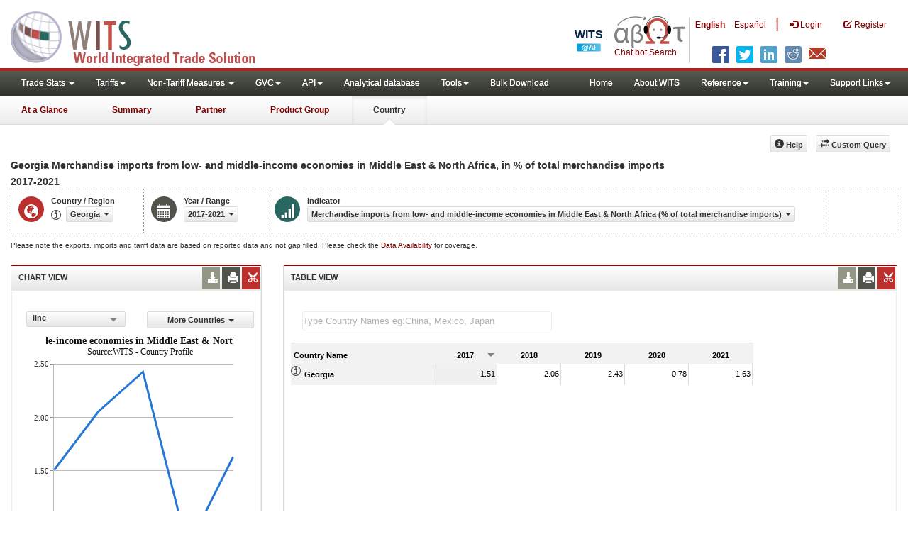

--- FILE ---
content_type: text/html; charset=utf-8
request_url: https://wits.worldbank.org/countryselection.aspx?lang=en
body_size: 6954
content:


<!DOCTYPE>
<html xmlns="http://www.w3.org/1999/xhtml" manifest="https://wits.worldbank.org/witscpSSL.appcache">
<head id="Head1"><title>
	WITS - Country Selection
</title><meta http-equiv="X-UA-Compatible" content="IE=Edge" /><meta name="viewport" content="target-densitydpi=device-dpi, initial-scale=1.0, user-scalable=no" /><meta name="description" content="Merchandise Trade summary statistics for a country including imports, exports, tariffs, export and import partners, top exported products and development indicators" /><meta name="keywords" content="international, merchandise trade, exports value, imports value, Number of trading partners, number of products, top export/import partners, herfindahl- hirschman index, Index of export market penetration,World Growth, Country Growth, Number of tariff agreements, Tariff Maximum and Minimum rate, Simple/Weighted Average tariff, duty free imports, GDP, GNI per capita, Trade Balance, Trade as percentage of GDP" /><link href="/Styles/bootstrap.css" rel="stylesheet" media="screen" /><link href="/Styles/defaultTheme.css" rel="stylesheet" media="screen" /><link rel="stylesheet" href="/Styles/grid/jqx.base.css" type="text/css" /><link href="/Styles/customStyles.css" rel="stylesheet" media="screen" />
    <!--[if lt IE 8]>
      <link href="Styles/customStylesIE7.css" rel="stylesheet" media="screen" />
    <![endif]-->
    <!-- HTML5 Shim and Respond.js IE8 support of HTML5 elements and media queries -->
    <!-- WARNING: Respond.js doesn't work if you view the page via file:// -->
    <!--[if lt IE 9]>
      <script src="https://oss.maxcdn.com/libs/html5shiv/3.7.0/html5shiv.js"></script>
      <script src="https://oss.maxcdn.com/libs/respond.js/1.4.2/respond.min.js"></script>
    <![endif]-->
    
    <script type="text/javascript">
        if (top.location != location) {
            top.location.href = document.location.href;
        }
    </script>
</head>
<body>
    <div class="modal-dialog large">
        <div class="modal-content">
            <div class="modal-header">
                <button type="button" class="close" data-dismiss="modal" aria-hidden="true">
                    &times;</button>
                <h4 class="modal-title" id="H1">
                    <span id="lblMainHeading">Change selection</span>
                </h4>
            </div>
            <div class="modal-body">
               
                <section class=" innerTabs">
                <div class="row mB10">
                    <div class="col-md-12">
                        
                            <div class="tabHead">
                 <div class="innerTabLinks">
                        <div class="btn-group" data-toggle="buttons">
  <label class="btn active viewOptions" data-target="countryView" id="radio_byCountry"> 
    <input type="radio" name="viewOptions"  value="countryView" checked="checked" />
                            <span id="lblByCounty">By Country</span> 
  </label>
  <label class="btn viewOptions" data-target="indicatorView"  id="radio_byIndicator">
     <input type="radio" name="viewOptions" value="indicatorView"  />
                           <span id="lblByIndicator">By Indicator</span> 
  </label>
</div>

                </div></div>
                    </div>
                </div>
                
                <div class="content">
                <div id="countryView" class="row view">
                <div class="col-md-12">
                    <div class="row mB10">
                        <div class="col-md-3">
                            <span id="lblCountyOrRegion">Country / Region</span> </div>
                        <div class="col-md-9">
                            <div class="btn-group pull-left">
                                <div class="jqxDropdown btn btn-sm btn-default" id="byCountry_country_dropdown" data-target="countries">
                                </div>
                            </div>
                        </div>
                    </div>
                    <div class="row mB10">
                    <div class="col-md-3">
                        <span id="lblYear">Year</span>
                    </div>
                    <div class="col-md-9">
                       <div class="btn-group pull-left"><div class="jqxDropdown btn btn-sm btn-default" id="byCountry_year_dropdown" data-target="year"></div></div>
                    </div>
                    </div>
                    </div>
                </div>


                <div class="row view dispNone" id="indicatorView">
                         <div class="col-md-12">
                  <div class="row mB10">
                        <div class="col-md-3">
                             <span id="lblIndicator">Indicator</span></div>
                        <div class="col-md-9">
                            <div class="btn-group pull-left">
                                <div class="jqxDropdown btn btn-sm btn-default" id="byIndicator_indicator_dropdown" data-target="indicators">
                                </div>
                            </div>
                          
                        </div>
                    </div>
                 <!--   <div class="row mB10">
                    <div class="col-md-3">
                    <span id="ReslblYearRange">Year Range</span>
                    </div>
                    <div class="col-md-9">
                       <div class="btn-group pull-left"><div class="jqxDropdown btn btn-sm btn-default" id="byIndicator_range_dropdown" data-target="range"></div></div>
                    </div>
                    </div>
                    -->
                           <div class="row mB10">
                        <div class="col-md-3">
                           <span id="lblCountyOrRegion1">Country / Region</span></div>
                        <div class="col-md-9">
                            <div class="btn-group pull-left">
                                <div class="jqxDropdown btn btn-sm btn-default" id="byIndicator_country_dropdown" data-target="countries">
                                </div>
                            </div>
                          
                        </div>
                    </div>
                    <!-- year Range slider -->
                         <div class="row mB10">
                             <div class="col-md-3">Year Range</div>
                             <div class="col-md-9"> 
                                <div class="btn-group pull-left">
                                    <div class="btn btn-default btn-sm" id="byIndicator_year_Strartdropdown" data-target="year"></div>
                                </div> <div class="btn-group pull-left">&nbsp;&nbsp;&nbsp;&nbsp;-&nbsp;&nbsp;&nbsp;&nbsp;</div>
                                <div class="btn-group pull-left">
                                    <div class="btn btn-default btn-sm" id="byIndicator_year_Enddropdown" data-target="year"></div>
                                </div>
                             </div>
                         </div>
                        <!-- year Range slider -->
                    <div class="row mB10">
                        <div class="col-md-3">
                            </div>
                    <div class="col-md-9">
                    <em>[<span id="lblNoteTxt">Select 'All Countries and Regions' to view data for all countries/region</span>.]</em>
                    </div>
                    </div>
                          </div>
                
                </div>

                
                     <div class="alert alert-danger dispNone alert1" role="alert"><span id="AlertContryRegion">Please select a country or a region</span>.</div></div>
               <div class="modal-footer">
                         <button type="button" class="btn btn-default" id="updateBtn">
                    <span id="lblUpdate">Update</span></button>
                <button type="button" class="btn btn-default" data-dismiss="modal" id="cancelBtn">
                    <span id="lblCancel">Cancel</span></button></div>
                </section>
                     <div class="row mT10">
           <div class="col-md-12">                      
              <div class="breifTxt">
                  <p><span id="FooterNotesTxt1a">Use</span> <b><span id="lblByCounty1">By Country</span></b>  <span id="FooterNotesTxt1b">tab to view data for a country in a particular year. Use</span> <b><span id="lblByIndicator1">By Indicator</span></b> <span id="FooterNotesTxt1c">tab to view particular indicator across years</span> </p>
                        <b><span id="lblByCounty2"></span></b><br />
                        <ul class="bulleted">
                            <li><span id="FooterNotesListItem1">Select Country or Region from Country / Region dropdown</span>.</li>
                            <li><span id="FooterNotesListItem2">Selct Year from Year dropdown</span>.</li>
                        </ul>
                        <i><span id="FooterNotesTxt2">Note: You can also type your country or region name name after clicking on the dropdown</span>.</i>
                       

                </Div>
           <div class="fullTxt">
                   
                   <p><span id="ResFooterNotesTxt1a1">Use</span> <b><span id="ReslblByCounty2">By Country</span></b>  <span id="ResFooterNotesTxt1b1">tab to view data for a country in a particular year. Use</span> <b><span id="ReslblByIndicator2">By Indicator</span></b> <span id="ResFooterNotesTxt1c1">tab to view particular indicator across years</span> </p>
                   <b><span id="Label1">By Indicator</span></b><br />
                   <ul class="bulleted">
                        <li><span id="FooterNotesListItem31">Select Indicator from Indicator dropdown</span>.</li>
                        <li><span id="FooterNotesListItem11">Select Country or Region from Country / Region dropdown</span>.</li>
                        <li><span id="FooterNotesListItem21">Selct Year from Year dropdown</span>.</li>
                   </ul>
                  <i><span id="ResFooterNotesTxt21">Note: You can also type your country or region name name after clicking on the dropdown</span>.</i>
 
           </div>
                
                
                </div></div>
    
            
        </div>
        <!-- /.modal-content -->
    </div>
    <!-- /.modal-dialog -->
    <script type="text/javascript" src="https://wits.worldbank.org/Scripts/bootstrap.js"></script>
    
    
    
    <script type="text/ecmascript">
        
        var availableendyearsforcountry = new Array();
        var availableForPeriod = new Array();

        $(document).ready(function () {
            $(".view").hide();
            $("#" + strView).show();

            if (strView == "indicatorView") {
                //                $("#radio_byIndicator").prop("checked", "checked");
                $(".viewOptions").removeClass("active");
                $("#radio_byIndicator").addClass("active");

            }


            initMultiView();

            initCombobox("#byCountry_country_dropdown", countries, "Select Country", 250);
            //  initCombobox("#byCountry_region_dropdown", region, "Select Region");
            initCombobox("#byIndicator_indicator_dropdown", indicator, "Select Indicator", 250);
           // initCombobox("#byIndicator_range_dropdown", range, "", 250);
            // initCombobox("#byIndicator_country_dropdown", countries, "Select Country");
            // initCombobox("#byIndicator_region_dropdown", region, "");

            if (strLanguage == "es") {
                var tmpReporterSource = [{ label: 'Por país y región', value: 'ALL', group: 'Todas' }, { label: 'Por país', value: 'BY-COUNTRY', group: 'Todas' }, { label: 'Por región', value: 'BY-REGION', group: 'Todas'}];
            }
            else {
                var tmpReporterSource = [{ label: 'By Country and Region', value: 'ALL', group: 'ALL' }, { label: 'By Country', value: 'BY-COUNTRY', group: 'ALL' }, { label: 'By Region', value: 'BY-REGION', group: 'ALL'}];
            }
            tmpReporterSource.push.apply(tmpReporterSource, countries);
            initCombobox("#byIndicator_country_dropdown", tmpReporterSource, SelectedReporter, 250);

            setDropdownValues();
            doHandleChangeEvent();

            buildRedirectionUrl();

            showHideTxt(strView);
        });

        function initCombobox(dropdownId, dropdownSource, placeholder, popupwidth) {

            $(dropdownId).jqxDropDownList({ source: dropdownSource  });
            $(dropdownId).jqxDropDownList({ height: 16, animationType: 'none', placeHolder: placeholder, width: popupwidth, dropDownWidth: popupwidth });
        }

        function initMultiView() {
            $(".viewOptions").click(function () {
                $(".view").hide();
                var targetView = $(this).attr("data-target");
                $("#" + targetView).show();
                showHideTxt(targetView);
            });

        }

        function setDropdownValues() {
            
            $("#byCountry_country_dropdown").jqxDropDownList('selectItem', SelectedReporter);
            $("#byIndicator_country_dropdown").jqxDropDownList('selectItem', SelectedReporter);
            $("#byIndicator_indicator_dropdown").jqxDropDownList('selectItem', SelectedIndicatorCode);
          //  $("#byIndicator_range_dropdown").jqxDropDownList('selectItem', SelectedYear);
                //$("#byCountry_region_dropdown").jqxDropDownList('setContent', "Select Region");

               




                var ByCountryCountryDropdownIndex = $("#byCountry_country_dropdown").jqxDropDownList('getSelectedIndex');
                if (ByCountryCountryDropdownIndex == -1) {
                    $("#byCountry_country_dropdown").jqxDropDownList('selectIndex', 0);
                }

                populateYears("#byCountry_country_dropdown");

                var ByIndicatorCountryDropdownIndex = $("#byIndicator_country_dropdown").jqxDropDownList('getSelectedIndex');
                if (ByIndicatorCountryDropdownIndex == -1) {
                    $("#byIndicator_country_dropdown").jqxDropDownList('selectIndex', 0);
                }

                populateByIndicatorYears("#byIndicator_country_dropdown")


                var byIndicator_indicator_dropdownIndex = $("#byIndicator_indicator_dropdown").jqxDropDownList('getSelectedIndex');
                if (byIndicator_indicator_dropdownIndex == -1) {
                    $("#byIndicator_indicator_dropdown").jqxDropDownList('selectIndex', 0);
                }

//                var ByIndicator_range_dropdownIndex = $("#byIndicator_range_dropdown").jqxDropDownList('getSelectedIndex');
//                if (ByIndicator_range_dropdownIndex == -1) {
//                    $("#byIndicator_range_dropdown").jqxDropDownList('selectIndex', 0);
//                }

                if (SelectedStartyear == "") {

                    $("#byIndicator_year_Strartdropdown").jqxDropDownList('selectIndex', 0);
                }
                else {
                    $("#byIndicator_year_Strartdropdown").jqxDropDownList('selectItem', SelectedStartyear);
                }

                if (SelectedEndyear == "") {

                    $("#byIndicator_year_Enddropdown").jqxDropDownList('selectIndex', 0);
                }
                else {
                    $("#byIndicator_year_Enddropdown").jqxDropDownList('selectItem', SelectedEndyear);
                }


            //$("#byIndicator_range_dropdown").jqxDropDownList('setContent', "Select Range");
           // $("#byIndicator_indicator_dropdown").jqxDropDownList('setContent', "Select Indicator");

        }

        function populateYears(dropdownId) {

            var targetArray = $(dropdownId).attr("data-target");

            targetArray = eval(targetArray);
            var selectedItem = $(dropdownId).jqxDropDownList('getSelectedIndex');
          
            var yearcodestring;
            var availableYearCodes = new Array();
            availableYearCodes = targetArray[selectedItem]["year"].split(",");
            availableForPeriod.length = 0
            var i;
            for (i = 0; i <= availableYearCodes.length - 1; i++) {
                availableForPeriod.push(htYearCode.getItem(availableYearCodes[i]));

            }


            initCombobox("#byCountry_year_dropdown", availableForPeriod, "Select Year", 250);
            $("#byCountry_year_dropdown").jqxDropDownList('clearSelection');


            if (availableForPeriod.indexOf(SelectedYear) == -1) {
                $("#byCountry_year_dropdown").jqxDropDownList('selectIndex', 0);
            }
            else {
                $("#byCountry_year_dropdown").jqxDropDownList('selectItem', SelectedYear);
            }
        }

        /* Indicator Range year starts */

        function getYeararry4ISO3FromArray(arrayName, searchLabel) {
            var i = 0;
            if (arrayName.length >= 0) {

                for (i = 0; i < arrayName.length; i++) {
                    if (arrayName[i].value.toUpperCase().trim() == searchLabel.toUpperCase().trim()) {
                        return arrayName[i].year;
                    }
                }
                return "";
            }
        }


        function populateByIndicatorYears(dropdownId) {
            // alert(dropdownId)
            var targetArray = $(dropdownId).attr("data-target");
            targetArray = eval(targetArray);
            var selectedItem = $(dropdownId).jqxDropDownList('getSelectedIndex');
            var selectedItemCountry = $("#byIndicator_country_dropdown").jqxDropDownList("getSelectedItem");
            selectedItemCountry = selectedItemCountry.value;
            //alert(selectedItemCountry)
            //alert(getYeararry4ISO3FromArray("countries", selectedItemCountry))
            var yearcodestring;
            var availableYearCodes = new Array();

            //availableYearCodes = targetArray[selectedItem - 3]["year"].split(",");
            availableYearCodes = getYeararry4ISO3FromArray(countries, selectedItemCountry).split(",");
            availableForPeriod.length = 0

            var i;
            var startyear = htYearCode.getItem(availableYearCodes[availableYearCodes.length - 1]);
            var endyear = htYearCode.getItem(availableYearCodes[0]);
            if ((startyear == undefined) || (endyear == undefined)) {
                startyear = "1988"; endyear = "2022"
            }
            //alert(targetArray[selectedItem-3]["label"]); alert(availableYearCodes[0]); alert(startyear); alert(availableYearCodes[availableYearCodes.length - 1]); alert(endyear);
            for (i = startyear; i <= endyear; i++) {
                availableForPeriod.push(i);
                if (i >= SelectedStartyear) {
                    availableendyearsforcountry.push(i);
                }
            }

            initCombobox("#byIndicator_year_Strartdropdown", availableForPeriod.sort(function (a, b) { return a - b }), "Select Year", 150);
            initCombobox("#byIndicator_year_Enddropdown", availableendyearsforcountry.sort(function (a, b) { return b - a }), "Select Year", 150);

            $("#byIndicator_year_Strartdropdown").jqxDropDownList('clearSelection');
            $("#byIndicator_year_Enddropdown").jqxDropDownList('clearSelection');

            if (findIndexByKeyValue(availableForPeriod, SelectedStartyear.trim()) == -1) {
                $("#byIndicator_year_Strartdropdown").jqxDropDownList('selectIndex', 0);
            }
            else {
                $("#byIndicator_year_Strartdropdown").jqxDropDownList('selectItem', SelectedStartyear);
            }

            if (findIndexByKeyValue(availableendyearsforcountry, SelectedEndyear.trim()) == -1) {
                $("#byIndicator_year_Enddropdown").jqxDropDownList('selectIndex', 0);
            }
            else {
                $("#byIndicator_year_Enddropdown").jqxDropDownList('selectItem', SelectedEndyear);
            }
        } //populateByIndicatorYears


        function populateEndyears() {
            availableendyearsforcountry.length = 0

            var SelectedSyear = $("#byIndicator_year_Strartdropdown").jqxDropDownList('getSelectedItem');

            for (i = 0; i < availableForPeriod.length; i++) {
                if (availableForPeriod[i] >= SelectedSyear.value) {
                    availableendyearsforcountry.push(availableForPeriod[i]);
                }
            }
            initCombobox("#byIndicator_year_Enddropdown", availableendyearsforcountry.sort(function (a, b) { return b - a }), "Select Year", 150);

            // alert(SelectedEndyear);
            //  alert(availableendyearsforcountry.indexOf(SelectedEndyear));

            //$("#byIndicator_year_Enddropdown").jqxDropDownList('clearSelection');
            if (findIndexByKeyValue(availableendyearsforcountry, SelectedEndyear.trim()) == -1) {
                //  alert("-1" + SelectedEndyear+"DDDDD");
                $("#byIndicator_year_Enddropdown").jqxDropDownList('selectIndex', 0);
                //$("#byIndicator_year_Enddropdown").jqxDropDownList('selectItem', SelectedEndyear);
            }
            else {
                //  alert(">-1" + SelectedEndyear);
                $("#byIndicator_year_Enddropdown").jqxDropDownList('selectItem', SelectedEndyear);
            }

        } //populateEndyears


        function findIndexByKeyValue(obj, value) {
            for (var i = 0; i < obj.length; i++) {
                if (obj[i] == value) {
                    return i;
                }
            }
            return -1;
        }


        /* Indicator Range year ends */



        function doHandleChangeEvent() {
            $("#byCountry_country_dropdown").on('change', function (event) {

                populateYears("#byCountry_country_dropdown");
               // $("#byCountry_region_dropdown").jqxDropDownList('selectedIndex', 0);
            });

           

            $("#byIndicator_country_dropdown").on('change', function (event) {


                //  $("#byIndicator_region_dropdown").jqxDropDownList('selectedIndex', 0);

                populateByIndicatorYears("#byIndicator_country_dropdown")

            });

            $("#byIndicator_year_Strartdropdown").on('change', function (event) {
                populateEndyears();
            });
        }


        function buildRedirectionUrl() {
            $("#updateBtn").click(function () {
                var selectedView = $(".view:visible").attr("id");
                var SelectRegion_Selected = false;
                var SelectRange_Selected = false;
                var url;

                /*  #####################  Validation starts #########################  */

                if (selectedView == "countryView") {
                    var countryIndex = $("#byCountry_country_dropdown").jqxDropDownList('getSelectedIndex');
                    if (countryIndex == -1) {
                        alert("Please select Country / Region");
                        return false;
                    }
                    var YearIndex = $("#byCountry_year_dropdown").jqxDropDownList('getSelectedIndex');
                    if (YearIndex == -1) {
                        alert("Please select Year");
                        return false;
                    }

                }
                else if (selectedView == "indicatorView") {
                    var countryIndex = $("#byIndicator_country_dropdown").jqxDropDownList('getSelectedIndex');
                    if (countryIndex == -1) {
                        alert("Please select Country / Region");
                        return false;
                    }
//                    var YearIndex = $("#byIndicator_range_dropdown").jqxDropDownList('getSelectedIndex');
//                    if (YearIndex == -1) {
//                        alert("Please select Year");
//                        return false;
                    //                    }

                    var StartYearIndex = $("#byIndicator_year_Strartdropdown").jqxDropDownList('getSelectedIndex');
                    if (StartYearIndex == -1) {
                        alert("Please select Start Year");
                        return false;
                    }

                    var EndYearIndex = $("#byIndicator_year_Enddropdown").jqxDropDownList('getSelectedIndex');
                    if (EndYearIndex == -1) {
                        alert("Please select End Year");
                        return false;
                    }

                    var indicatorViewselectedStartyear = $("#byIndicator_year_Strartdropdown").jqxDropDownList('getSelectedItem');
                    var indicatorViewselectedEndyear = $("#byIndicator_year_Enddropdown").jqxDropDownList('getSelectedItem');

                    if (indicatorViewselectedStartyear > indicatorViewselectedEndyear) {
                        alert("Start year should less than End year");
                        return false;
                    }
                    if (indicatorViewselectedEndyear < indicatorViewselectedStartyear) {
                        alert("End year should greater than Start year");
                        return false;
                    }


                    var IndicatorIndex = $("#byIndicator_indicator_dropdown").jqxDropDownList('getSelectedIndex');
                    if (IndicatorIndex == -1) {
                        alert("Please select Indicator");
                        return false;
                    }



                }
                /*  #####################  Validation Ends #########################  */


                switch (selectedView) {
                    case "countryView":
                        var countryView_selectedCountry = $("#byCountry_country_dropdown").jqxDropDownList("getSelectedItem");
                        //var countryView_selectedRegion = $("#byCountry_region_dropdown").jqxDropDownList("getSelectedItem");
                        var countryView_selectedYear = $("#byCountry_year_dropdown").jqxDropDownList('getSelectedItem');

                        SelectedYear = countryView_selectedYear.value;

                        if (countryView_selectedCountry != null) {
                            SelectedReporter = countryView_selectedCountry.value;
                        }
                        else {

                            //                            SelectedReporter = countryView_selectedRegion.value;
                            //                            if (SelectedReporter == "SelectRegion") {
                            //                                SelectRegion_Selected = true;
                            //}
                        }
                        url = Svrpath + "CountryProfile/" + strLanguage + "/Country/" + SelectedReporter + "/Year/" + SelectedYear;
                        break;
                    case "indicatorView":
                        var indicatorView_selectedCountry = $("#byIndicator_country_dropdown").jqxDropDownList("getSelectedItem");
                        // var indicatorView_selectedRegion = $("#byIndicator_region_dropdown").jqxDropDownList("getSelectedItem");

                       // var indicatorView_selectedRange = $("#byIndicator_range_dropdown").jqxDropDownList('getSelectedItem');
                        var indicatorView_selectedIndicator = $("#byIndicator_indicator_dropdown").jqxDropDownList('getSelectedItem');


                        var indicatorView_selectedStartyear = $("#byIndicator_year_Strartdropdown").jqxDropDownList('getSelectedItem');
                        var indicatorView_selectedEndyear = $("#byIndicator_year_Enddropdown").jqxDropDownList('getSelectedItem');


                        if (indicatorView_selectedCountry != null) {
                            SelectedReporter = indicatorView_selectedCountry.value;
                        }
                        else {

                            //                            SelectedReporter = indicatorView_selectedRegion.value;
                            //                            if (SelectedReporter == "SelectRegion") {
                            //                                SelectRegion_Selected = true;
                            //                            }
                        }

//                        selectedRange = indicatorView_selectedRange.value;
//                        selectedRange = selectedRange.split("-");
                        var startYear = indicatorView_selectedStartyear.value; //selectedRange[0];
                        var endYear = indicatorView_selectedEndyear.value; //selectedRange[1];

                        SelectedIndicatorCode = indicatorView_selectedIndicator.value.trim();
                        var lastThreechar = SelectedIndicatorCode.substr(SelectedIndicatorCode.length - 3);

                        if (lastThreechar == ".CD") {
                            url = Svrpath + "CountryProfile/"+ strLanguage +"/Country/" + SelectedReporter + "/StartYear/" + startYear + "/EndYear/" + endYear + "/Indicator/" + indicatorView_selectedIndicator.label.replace("%", "`");
                        }
                        else {
                            url = Svrpath + "CountryProfile/" + strLanguage +"/Country/" + SelectedReporter + "/StartYear/" + startYear + "/EndYear/" + endYear + "/Indicator/" + SelectedIndicatorCode.replace("%", "`");
                        }

                        break;

                }

                //                                if (!SelectRegion_Selected) {
                //                                    $('#changeDropdownModal').modal('hide')
                //                                    $("#pageContent").css("visibility", "hidden");
                //                                    $(".loader").show();
                //                                    window.location.assign(url);
                //                                }

                //                                if (SelectRegion_Selected) {
                //                                    $(".alert1").show();

                //                                }

                window.location.assign(url);
            });
        }
        function showHideTxt(stview) {
            if (stview == "indicatorView") {
                $(".fullTxt").show();
                $(".breifTxt").hide();
            }
            if (stview == "countryView") {
                $(".fullTxt").hide();
                $(".breifTxt").show();
            }


        }
    </script>
</body>
</html>

